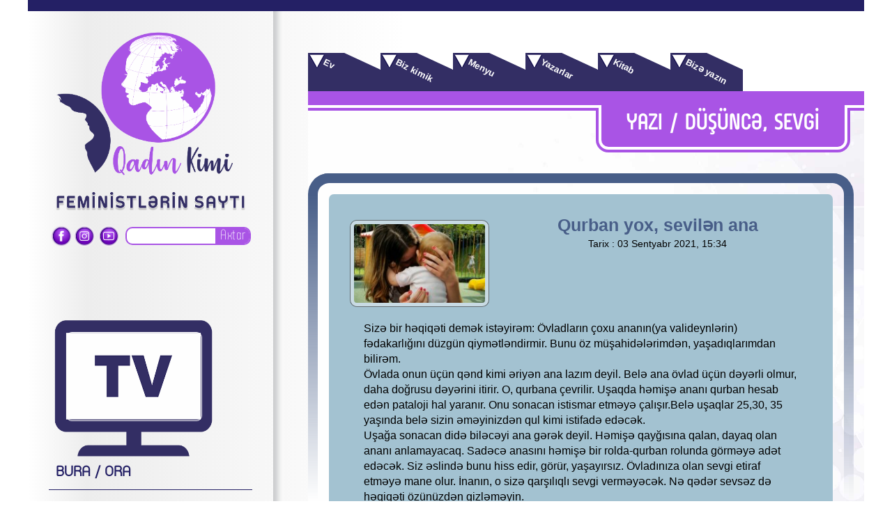

--- FILE ---
content_type: text/html; charset=utf-8
request_url: https://qadinkimi.az/az/qurban-yox-sevilen-ana/
body_size: 7077
content:
      <!DOCTYPE html PUBLIC "-//W3C//DTD XHTML 1.0 Transitional//EN" "http://www.w3.org/TR/xhtml1/DTD/xhtml1-transitional.dtd">
<html xmlns="http://www.w3.org/1999/xhtml" xml:lang="en">
<head>
<meta http-equiv="Content-Type" content="text/html;charset=UTF-8">
<meta name="viewport" content="width=1200"/>
<link href="https://fonts.googleapis.com/css?family=Oswald" rel="stylesheet">
<link href="https://fonts.googleapis.com/css?family=Poppins&text=%21%22%23%24%25%26%27%28%29%30+,-./0123456789:;%3C=%3E%3F@ABCDEFGHIJKLMNOPQRSTUVWXYZ[\]^_`%E2%82%AC„‘’“”™©®°µ±÷abcdefghijklmnopqrstuvwxyz~%C3%9C%C3%96%C4%9E%C4%B0%C6%8F%C3%87%C5%9E%C3%BC%C3%B6%C4%9F%C4%B1%C9%99%C3%A7%C5%9F" rel="stylesheet">
<link media="all" type="text/css" rel="stylesheet" href="/theme/frontend/qadintest/style/default/css/reset.css">
<link media="all" type="text/css" rel="stylesheet" href="/theme/frontend/qadintest/style/default/css/main.css?v1768622301">
<script src="/theme/frontend/qadintest/style/default/js/jquery/jquery.min.js"></script>
<script src="/theme/frontend/qadintest/style/default/js/jquery/jquery-ui.js"></script>
<script src="/theme/frontend/qadintest/style/default/js/master.js"></script>
<script src="/theme/frontend/qadintest/style/default/js/owl.carousel.min.js"></script>
<script src="/theme/frontend/qadintest/style/default/js/masonry.js"></script> 
<script src="/theme/frontend/qadintest/style/default/js/anap.js?v1768622301"></script>
<link media="all" type="text/css" rel="stylesheet" href="/theme/frontend/qadintest/style/default/css/anap.css?v1768622301">
<title>Qurban yox, sevilən ana &#187; Qadinkimi.com</title>
<script type="text/javascript">
	var oCore = {'core.section_module': 'xeber', 'log.security_token': '7791a612d41be284b39ad5d4f73a4bc6', 'core.url_rewrite': '1'};
	var oParams = {'sJsHome': 'https://qadinkimi.az/','sJsHostname': 'qadinkimi.az','sSiteName': 'Qadinkimi.com','sJsStatic': 'https://qadinkimi.az/static/','sJsStaticImage': 'https://qadinkimi.az/static/image/','sStylePath': 'https://qadinkimi.az/theme/frontend/qadintest/style/default/css/','sJsAjax': 'https://qadinkimi.az/static/ajax.php','sStaticVersion': 'a505c7eee080cdb12d021106dcbd113e','sGetMethod': 'do','sController': 'xeber.full-story','sGlobalTokenName': 'core','hl': 'az','xid': '2180'};
	var $Behavior = {};
	var $Core = {};
</script>
<meta property="fb:admins" content="100000786574968"/>
<meta property="fb:admins" content="100009939192173"/>
<meta property="fb:app_id" content="307725800034618"/>


<!-- for Google -->
<meta name="description" content="Sizə bir həqiqəti demək istəyirəm: Övladların çoxuananın(ya valideynlərin) fədakarlığını düzgün qiymətləndirmir. Bunu özmüşahidələrimdən, yaşadıqlarımdan bilirə" />
<meta name="keywords" content="üçün, belə, həmişə, deyil, edəcək, övladına, etməyə, gərək, Belə, şəxsi, qurban, dəfə, qədər, ananı, başını, istismar, səni, Ancaq, Çünki, qızım" />
<meta name="author" content="Qadinkimi.com" />
<meta name="copyright" content="http://qadinkimi.com/" />
<!-- for Facebook -->          
<meta property="og:title" content="Qurban yox, sevilən ana" />
<meta property="og:type" content="article" />
<meta property="og:image" content="https://qadinkimi.az/file/pic/xeber/2021-09/1630668776_ana-bala.jpg" />
<meta property="og:url" content="https://qadinkimi.az/az/qurban-yox-sevilen-ana/" />
<meta property="og:description" content="Sizə bir həqiqəti demək istəyirəm: Övladların çoxuananın(ya valideynlərin) fədakarlığını düzgün qiymətləndirmir. Bunu özmüşahidələrimdən, yaşadıqlarımdan bilirə" />
<!-- for Twitter -->          
<meta name="twitter:card" content="article" />
<meta name="twitter:title" content="Qurban yox, sevilən ana" />
<meta name="twitter:description" content="Sizə bir həqiqəti demək istəyirəm: Övladların çoxuananın(ya valideynlərin) fədakarlığını düzgün qiymətləndirmir. Bunu özmüşahidələrimdən, yaşadıqlarımdan bilirə" />
<meta name="twitter:keywords" content="üçün, belə, həmişə, deyil, edəcək, övladına, etməyə, gərək, Belə, şəxsi, qurban, dəfə, qədər, ananı, başını, istismar, səni, Ancaq, Çünki, qızım" />
<meta name="twitter:image" content="https://qadinkimi.az/file/pic/xeber/2021-09/1630668776_ana-bala.jpg" />
</head>
<body>



<!-- Load Facebook SDK for JavaScript -->
<div id="fb-root"></div>
<script>
(function(d, s, id) {
  var js, fjs = d.getElementsByTagName(s)[0];
  if (d.getElementById(id)) return;
  js = d.createElement(s); js.id = id;
  js.src = 'https://connect.facebook.net/en_US/sdk/xfbml.customerchat.js#xfbml=1&version=v2.12&autoLogAppEvents=1';
  fjs.parentNode.insertBefore(js, fjs);
}(document, 'script', 'facebook-jssdk'));
</script>





<div class="allcontainer">
	<div class="allcenter allm">
		<div class="dividerline"></div> 
		<div class="topline"></div>
		<div class="mleftside">
			<div class="mainlogo">
				<a href="https://qadinkimi.az/az/"><img src="/theme/frontend/qadin/style/default/images/logos/mainlogo.png" alt=""></a>
			</div>
			<div class="soc-search">
				<div class="socials">
					<a href="https://www.facebook.com/feministler/" class="asocial">
						<i class="soc fb"></i>
					</a>
					<a href="https://www.instagram.com/qadinkimicom2018/" class="asocial" style="margin-left:1px !important; margin-right:3px !important;">
						<i class="soc insta"></i>
					</a>
					<a href="https://www.youtube.com/channel/UCyRs3eRAAoMlgVJaQ51geVQ?view_as=subscriber" class="asocial">
						<i class="soc yt"></i>
					</a>
				</div>
				<div class="mainsearch">
					<form action="https://qadinkimi.az/az/search/" method="get" name="searchform">
<div><input type="hidden" name="core[security_token]" value="7791a612d41be284b39ad5d4f73a4bc6" /></div>						<input type="text" class="msearchinput" placeholder="" name="query"></input>
						<div class="searchbutt" onclick="$('form[name=searchform]').submit()">
							Axtar
						</div>
					
</form>

				</div>
			</div>
			
				
			<div class="videoslink">
				<img src="/theme/frontend/qadin/style/default/images/icons/tvideo.png" alt="">
				<iframe width="195" height="128" src="https://www.youtube.com/embed/mOx52P9Jcug?version=3&autoplay=0" frameborder="0" allow="autoplay; encrypted-media" allowfullscreen>
				</iframe>
			</div>
			
			<div class="mainbolums">
				<a href="https://qadinkimi.com/az/buraora/" class="mainbolum">BURA / ORA</a>
				<a href="https://qadinkimi.com/az/senet/" class="mainbolum">SƏNƏT</a>
				<a href="https://qadinkimi.com/az/bilimdin/" class="mainbolum">BİLİM / DİN</a>
				<a href="https://qadinkimi.com/az/sevgi/" class="mainbolum">SEVGİ</a>
				<a href="https://qadinkimi.com/az/evcol/" class="mainbolum">EV / ÇÖL</a>
				<a href="https://qadinkimi.com/az/feminizm/" class="mainbolum">FEMİNİZM</a>
				<a href="https://qadinkimi.com/az/usaq-byk/" class="mainbolum">UŞAQ / BÖYÜK</a>
				<a href="https://qadinkimi.com/az/hquqlarimiz/" class="mainbolum">HÜQUQLARIMIZ</a>
				<a href="https://qadinkimi.com/az/qadin-kisi/" class="mainbolum">QADIN / KİŞİ</a>
				<a href="https://qadinkimi.com/az/kisi-kimi/" class="mainbolum">KİŞİ KİMİ</a>
				<a href="https://qadinkimi.com/az/gender/" class="mainbolum">GENDER</a>
				<a href="https://qadinkimi.com/az/seks/" class="mainbolum">SEKS</a>
				<a href="https://qadinkimi.com/az/her-sey-he-ne/" class="mainbolum">HƏR ŞEY / HEÇ NƏ</a>
				<a href="https://qadinkimi.com/az/deb-ve-baxim/" class="mainbolum">DƏB VƏ BAXIM</a>
				<a href="https://qadinkimi.com/az/yazi-dsnce/" class="mainbolum">YAZI / DÜŞÜNCƏ</a>
			</div>
			<div class="ad-page">
				<a href="https://www.instagram.com/icelady_qadin_geyimleri/" target="_blank"><img src="/theme/frontend/qadintest/style/default/images/reklam/ice-lady.png"></a> 
			</div>
			<div class="b-pages">
				<div class="bapage">
					<div class="bphead">REDAKTOR SEÇİMİ</div>
					<div class="m-carl owl-carousel dots bpcarulsel2"> 
						<div class="bpcont second">
							<a href="https://qadinkimi.az/az/kamale-abiyeva-yaradiciliinin-problematikasi/">
								<div class="bpimg">
									<img src="https://qadinkimi.az/photo/288x162/2026-01/1768375501_salida22.jpg" alt="Kamalə Abiyeva yaradıcılığının problematikası">
								</div>
								<div class="bpimgdesc"><b>Kamalə Abiyeva yaradıcılığının problematikası</b></div>
							</a>
						</div>
						<div class="bpcont second">
							<a href="https://qadinkimi.az/az/aygun-semedzadeye/">
								<div class="bpimg">
									<img src="https://qadinkimi.az/photo/288x162/2026-01/1768308485_aygun-semedzade2.jpg" alt="Aygün Səmədzadəyə">
								</div>
								<div class="bpimgdesc"><b>Aygün Səmədzadəyə</b></div>
							</a>
						</div>
						<div class="bpcont second">
							<a href="https://qadinkimi.az/az/senin-isin-yasamaqdir/">
								<div class="bpimg">
									<img src="https://qadinkimi.az/photo/288x162/2025-12/1766228482_qoca-qadin.jpg" alt="Sənin işin yaşamaqdır">
								</div>
								<div class="bpimgdesc"><b>Sənin işin yaşamaqdır</b></div>
							</a>
						</div>
					</div>
					<div class="bpfoot">
						<div class="bpleft">
						</div>
						<div class="bpright">
						</div>
					</div>
				</div>
				<div class="bapage">
					<div class="bphead">ÇOX OXUNANLAR</div>
					<div class="m-carl owl-carousel dots bpcarulsel2"> 
						<div class="bpcont second">
							<a href="https://qadinkimi.az/az/aybasi-qaninin-ilahi-ve-magik-gc-alov-yazir/">
								<div class="bpimg">
									<img src="https://qadinkimi.az/photo/288x162/2020-05/1588590975_slayderler.jpg" alt="AYBAŞI TABUSU: BU QANIN İLAHİ VƏ MAGİK GÜCÜ - Alov yazır">
								</div>
								<div class="bpimgdesc"><b>AYBAŞI TABUSU: BU QANIN İLAHİ VƏ MAGİK GÜCÜ - <font color="purple">Alov yazır</font></b></div>
							</a>
						</div>
						<div class="bpcont second">
							<a href="https://qadinkimi.az/az/guney-azerbaycan-dvleti-qurulur/">
								<div class="bpimg">
									<img src="https://qadinkimi.az/photo/288x162/2019-09/1568487338_erciyesqurultay.jpg" alt="Güney Azərbaycan dövləti qurulur">
								</div>
								<div class="bpimgdesc"><b>Güney Azərbaycan dövləti qurulur</b></div>
							</a>
						</div>
						<div class="bpcont second">
							<a href="https://qadinkimi.az/az/bakirle-bakirenin-toyu-alov-inanna/">
								<div class="bpimg">
									<img src="https://qadinkimi.az/photo/288x162/2018-08/1535475457_alov-inanna.jpg" alt="Alov Inanna - Bakirlə bakirənin toyu">
								</div>
								<div class="bpimgdesc"><b>Alov Inanna - Bakirlə bakirənin toyu</b></div>
							</a>
						</div>
					</div>
					<div class="bpfoot">
						<div class="bpleft">
						</div>
						<div class="bpright">
						</div>
					</div>
				</div>
				
				<div class="bapage">
					<div class="bphead">MARAQLI</div>
					<div class="m-carl owl-carousel dots bpcarulsel2"> 
						<div class="bpcont second">
							<a href="https://qadinkimi.az/az/razi-olmaim-ucun-ciddi-bir-sebeb-yoxdur/">
								<div class="bpimg">
									<img src="https://qadinkimi.az/photo/288x162/2025-12/1766788517_men3.jpg" alt="Razı olmağım üçün ciddi bir səbəb yoxdur">
								</div>
								<div class="bpimgdesc"><b>Razı olmağım üçün ciddi bir səbəb yoxdur</b></div>
							</a>
						</div>
						<div class="bpcont second">
							<a href="https://qadinkimi.az/az/paylasmaqdan-qorxmayin/">
								<div class="bpimg">
									<img src="https://qadinkimi.az/photo/288x162/2025-12/1766236516_allahverdi-i.jpg" alt="Paylaşmaqdan qorxmayın">
								</div>
								<div class="bpimgdesc"><b>Paylaşmaqdan qorxmayın</b></div>
							</a>
						</div>
						<div class="bpcont second">
							<a href="https://qadinkimi.az/az/kisi-ve-qadinin-dostluu/">
								<div class="bpimg">
									<img src="https://qadinkimi.az/photo/288x162/2025-12/1766162525_xosbaxt.jpeg" alt=""0" ehtiraslı dostluq">
								</div>
								<div class="bpimgdesc"><b>"0" ehtiraslı dostluq</b></div>
							</a>
						</div>
					</div>
					<div class="bpfoot">
						<div class="bpleft">
						</div>
						<div class="bpright">
						</div>
					</div>
				</div>
			</div>
			
	
		</div>
		<div class="mrightside">
			<!--<div class="q-banner"><img src="/theme/frontend/qadintest/style/default/images/banner.png"></div>-->
			<div class="headmenu">
				<a href="https://qadinkimi.az/az/" class="hmenuitem">
				<p class="hmitext">
					Ev
				</p>
				</a>
				<a href="https://qadinkimi.az/az/aboutus/" class="hmenuitem">
				<p class="hmitext">
					Biz kimik
				</p>
				</a>
				<a href="https://qadinkimi.az/az/menu/" class="hmenuitem">
				<p class="hmitext">
					Menyu
				</p>
				</a>
				<a href="https://qadinkimi.az/az/writers/" class="hmenuitem">
				<p class="hmitext">
					Yazarlar
				</p>
				</a>
				<a href="https://qadinkimi.az/az/kitab/" class="hmenuitem">
				<p class="hmitext">
					Kitab
				</p>
				</a>
				<a href="/contact" class="hmenuitem">
				<p class="hmitext">
					Bizə yazın
				</p>
				</a>
			</div>
<div id="site_content"><div class="d-content"> 
	<div class="bpheader">
		<div class="bphnameline">
		</div>
		<div class="bphnamelined">
		</div>
		<div class="bphnamebot">
			<div class="bphname">
YAZI / DÜŞÜNCƏ, SEVGİ			</div>
		</div>
	</div>
	<div class="allcenter">
		<div class="ballback">
			<div class="bpcontent">
				<div class="bpside">
					<div class="bpinner">
						<img src="https://qadinkimi.az/photo/200x120/2021-09/1630668776_ana-bala.jpg" alt="" class="armainimg">
						<span class="arhead"><b>Qurban yox, sevilən ana</b></span>
						<span class="arheaddesc">					
						Tarix :   03 Sentyabr 2021, 15:34 <br/>					
						
						
						<div class="post-share"><!-- Go to www.addthis.com/dashboard to customize your tools --> <div class="addthis_inline_share_toolbox"></div></div>
						</span>
						<div class="fullartcont">
<p>Sizə bir həqiqəti demək istəyirəm: Övladların çoxu
ananın(ya valideynlərin) fədakarlığını düzgün qiymətləndirmir. Bunu öz
müşahidələrimdən, yaşadıqlarımdan bilirəm.</p>
<p>Övlada onun üçün qənd kimi əriyən ana lazım deyil.
Belə ana övlad üçün dəyərli olmur, daha doğrusu dəyərini itirir. O, qurbana
çevrilir. Uşaqda həmişə ananı qurban hesab edən pataloji hal yaranır. Onu
sonacan istismar etməyə çalışır.Belə uşaqlar 25,30, 35 yaşında belə sizin
əməyinizdən qul kimi istifadə edəcək.</p>
<p>Uşağa sonacan didə biləcəyi
ana gərək deyil. Həmişə qayğısına qalan, dayaq olan ananı anlamayacaq. Sadəcə
anasını həmişə bir rolda-qurban rolunda görməyə adət edəcək. Siz əslində bunu
hiss edir, görür, yaşayırsız. Övladınıza olan sevgi etiraf etməyə mane olur.
İnanın, o sizə qarşılıqlı sevgi verməyəcək. Nə qədər sevsəz də həqiqəti
özünüzdən gizləməyin.<br />
	Ana gərək özünə hörmət etsin. Öz çəxsiyyətini unutmasın, şəxsi sərhədlərini
müəyyən edərək ona da bu duyğunu aşılasın. Uşaq həmişə onun üçün fədakarlıq
edən ana lazım deyil. Belə anadan tələblər azalmır. Daim nədənsə narazı olur,
nöqsan axtarır. Sən bir valideyn kimi onu razı salmaq üçün çabaladıqca ona az
gəlir. Səninlə hesablaşmır. Öz səhvlərində də səni günahkar çıxarmağa çalışır.
Çünki sən həmişə onun yükünün altına girməyə hazırsan. </p>
<p>Məsələn, hər gün "bəlkə bunu
yeməz” deyə başını yorma. Ayda bir dəfə övladına isti yemək bişirməyən analar
var. Hər gün övladına 5 dəfə "həyatım” deyən ana hər gün bir saatını ayırmaz
ona, amma səndən daha rahatdır. Çünki övladına sevdiyini deyir. Amma ütüsüz
paltarı, səliqəsiz yatağı onu narahat etmir. </p>
<p>Övladla münasibətdə özünüzə
hörməti unutmayın.Əks halda onun üçün susqun qulluqçuya, ya da qaşqabaqlı,
deyingən birinə çevriləcəksiz. Hər bəhanə ilə istismar edəcək övladınız.
Canınızın, ürəyinizin ağrılarına yanmayacaq. Yaşınız belə onu narahat
etməyəcək. Siz”başım ağrıyır” deməyə macal da tapmayacaqsız. Min bir bəhanəylə
sizi "qullluqçu” edəcək, tez öz başını tutacaq. </p>
<p>Özünüzü bundan qoruyun.</p>
<p>Öz şəxsi işlərində xoşbəxt ana olun. </p>
<p>Təbii fərqli olanlar da var. Oğlandısa səni bütün
məişət qayğılarından azad etməyə çalışar. Qız xörəyini hazırlayar, paltarını da
yuyar. Ev işlərinə yardımçı olar. Ancaq belələri çox azdır. Ətrafınıza diqqətlə
baxın.</p>
<p>Mən öz şəxsi təcrübəmdən bu nəticəyə gəlmişəm.</p>
<p>Mən qızım və oğlumun
paltarlarını 30 yaşları olana qədər, hətta ailəli olsalar belə, yuyardım.
Uşaqlıqda corablarını belə ütüləyərdim.Amma qızım öz qızının paltarlarına
baxmır. Ona görə uşaq diqqət görəndə sevinir. Əlbəttə, bunun tərəfdarı deyiləm,
bu eqoizmdi. Bunda mənim günahım var. İndi belə düşünürəm. Mən heç vaxt ondan
diqqət görməmişəm və bunun üçün heç bir caba göstərməmişəm. Ancaq özümü onun
qarşısında borclu bilmişəm? Niyə? Bunu düşünün. </p>
<p>Əslində bunları uzun-uzadı yazmaq da gərək deyil
məncə.</p>
<p>Sadəcə həyatınızı, münasibətlərinizi "o nə
istəyir”lə deyil, "mən nə edə bilərəm”lə tənzimləyin. </p>
<p>Məsləhətlərinizə etinasızdısa, dəridən-qabıqdan
çıxmayın. Onsuz da sizi günah keçisinə döndərməyə bəhanə tapacaq. </p>
<p>&nbsp;</p>
<p>Amma heç vaxt heç bir problemdə onu ruhdan düşməyə qoymayın.</p>
<p>&nbsp;</p>
<p>&nbsp;</p>
<p>&nbsp;</p>
<p>&nbsp;</p>
<p><br />
	</p>
<p><br />
	</p>
<p>&nbsp;</p>
<p><b>Psixoloq, həkim-terapevt Liliya Qradın yazıları əsasında&nbsp;</b><span style="font-weight: bold; letter-spacing: 0px; word-spacing: 0.1em;">hazırladı:</span></p>
<p><span style="font-weight: bold; letter-spacing: 0px; word-spacing: 0.1em;">Kamalə Abiyeva.</span></p>
<p>&nbsp;</p>
<p>&nbsp;</p>
<p>&nbsp;</p>
<p><span style="font-weight: bold; letter-spacing: 0px; word-spacing: 0.1em;">qadinkimi.az</span></p>						</div>
						<div class="clear">
						</div>
					</div>
				</div>
			</div>
			
			<div class="bottompages bp fl">
				<div class="bottompages-wrap">
					<div class="bapage b-news">
						<div class="bpcont second">
							<a href="https://qadinkimi.az/az/rsulzade/">
								<div class="bpimg">
									<img src="https://qadinkimi.az/photo/360x175/2020-05/1590678150_cumh.jpg" alt=""Azərbaycan, Azərbaycan, Azərbaycan"...deyib gözlərini yumdu">
								</div>
								<div class="bpimgdesc">"<b>Azərbaycan, Azərbaycan, Azərbaycan"...deyib gözlərini yumdu</b></div>
								<div class="bp-extra">&nbsp;

TARİXİMİZİN QÜRUR GÜNÜ&nbsp;
&nbsp;
Məhəmməd Əmin Rəsulzadə 1884-cü il yanvarın 31-də Bakının Novxanı kəndində anadan olub. O, ilk təhsilini rus-müsəlman məktəbində alıb.&nbsp;
&nbsp;
	1902-ci ildə 18 yaşlı M.Ə.Rəsulzadə ilk siyasi təşk...</div>
								<div class="date">
									<i></i><span>28 May, 03:23</span>
								</div>
							</a> 
						</div>
					</div>
				</div>
			</div>
		</div>
	</div>
</div>
</div>		</div>
	</div>
	<!-- Go to www.addthis.com/dashboard to customize your tools --> <script type="text/javascript" src="//s7.addthis.com/js/300/addthis_widget.js#pubid=ra-5c0e15e58a8be8f8"></script>
<div class="footer">
	<img src="/theme/frontend/qadintest/style/default//images/backgrounds/footer.jpg" alt="">
	<div class="footags">
		<div class="site-counter" style="display: none;">
		
		<!--LiveInternet counter--><script type="text/javascript">
		document.write("<a href='//www.liveinternet.ru/click' "+
		"target=_blank><img src='//counter.yadro.ru/hit?t13.6;r"+
		escape(document.referrer)+((typeof(screen)=="undefined")?"":
		";s"+screen.width+""+screen.height+""+(screen.colorDepth?
		screen.colorDepth:screen.pixelDepth))+";u"+escape(document.URL)+
		";h"+escape(document.title.substring(0,150))+";"+Math.random()+
		"' alt='' title='LiveInternet: показано число просмотров за 24"+
		" часа, посетителей за 24 часа и за сегодня' "+
		"border='0' width='88' height='31'><\/a>")
		</script><!--/LiveInternet-->
		
		</div>
		<p>
			Bütün hüquqları qorunur. &copy;
		</p>
	</div>
</div>
</div> 

<!-- Global site tag (gtag.js) - Google Analytics -->
<script async src="https://www.googletagmanager.com/gtag/js?id=UA-133698341-1"></script>
<script>
  window.dataLayer = window.dataLayer || [];
  function gtag(){dataLayer.push(arguments);}
  gtag('js', new Date());

  gtag('config', 'UA-133698341-1');
</script>

<script defer src="https://static.cloudflareinsights.com/beacon.min.js/vcd15cbe7772f49c399c6a5babf22c1241717689176015" integrity="sha512-ZpsOmlRQV6y907TI0dKBHq9Md29nnaEIPlkf84rnaERnq6zvWvPUqr2ft8M1aS28oN72PdrCzSjY4U6VaAw1EQ==" data-cf-beacon='{"version":"2024.11.0","token":"bdfd6eb29bf14d529264955b25a584b8","r":1,"server_timing":{"name":{"cfCacheStatus":true,"cfEdge":true,"cfExtPri":true,"cfL4":true,"cfOrigin":true,"cfSpeedBrain":true},"location_startswith":null}}' crossorigin="anonymous"></script>
</body>
</html>
